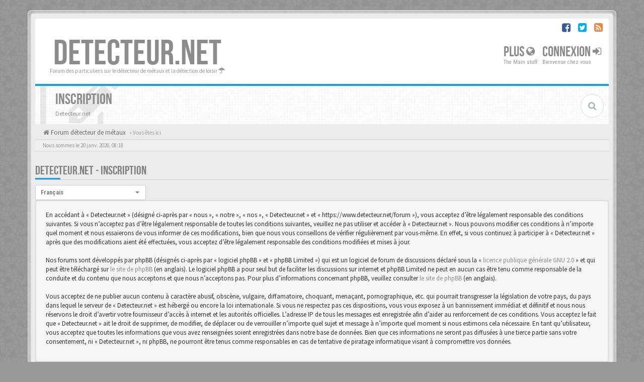

--- FILE ---
content_type: text/html; charset=UTF-8
request_url: https://www.detecteur.net/forum/ucp.php?mode=register&sid=03719d2fe76514a50ae450ac333ea4c6
body_size: 7171
content:
<!DOCTYPE html>
<html dir="ltr" lang="fr">
<head>
<meta charset="utf-8">
<meta name="viewport" content="width=device-width, initial-scale=1.0">
<meta name="designer" content="SiteSplat https://themeforest.net/user/themesplat/portfolio?ref=ThemeSplat">
<meta content="Detecteur.net" property="og:site_name">
<!-- Place favicon.ico and apple-touch-icon.png in the root directory -->

<title>Panneau de contrôle de l’utilisateur&nbsp;&#45;&nbsp;Inscription&nbsp;&#45;&nbsp;Detecteur.net</title>
	<link rel="alternate" type="application/atom+xml" title="Flux - Detecteur.net" href="/forum/feed?sid=573678836570a499ff8f51acebf9ee47">	<link rel="alternate" type="application/atom+xml" title="Flux - Nouveautés" href="/forum/feed/news?sid=573678836570a499ff8f51acebf9ee47">		<link rel="alternate" type="application/atom+xml" title="Flux - Nouveaux sujets" href="/forum/feed/topics?sid=573678836570a499ff8f51acebf9ee47">	<link rel="alternate" type="application/atom+xml" title="Flux - Sujets actifs" href="/forum/feed/topics_active?sid=573678836570a499ff8f51acebf9ee47">		

<!-- Google free font here -->
<link href='//fonts.googleapis.com/css?family=Source+Sans+Pro:400,600' rel='stylesheet'>
<link href='//fonts.googleapis.com/css?family=Roboto+Condensed:400,700' rel='stylesheet'>

<!-- CSS files start here -->
<link href="https://www.detecteur.net/forum/styles/BBOOTS/theme/stylesheet.css" rel="stylesheet">




<link href="https://www.detecteur.net/forum/ext/phpbb/ads/styles/BBOOTS/theme/phpbbads.css?assets_version=267" rel="stylesheet" media="screen">
<link href="https://www.detecteur.net/forum/ext/sitesplat/bbootsminicms/styles/BBOOTS/theme/minicms.css?assets_version=267" rel="stylesheet" media="screen">


<!-- Remove the conditional below to use the custom CSS without FLATBOOTS Mini CMS Extension -->
<!-- CSS files stop here -->


<!-- older scripts set started here after the headjs - cannot do this with phpbb31 due to ajax stuff -->
<script src="//cdnjs.cloudflare.com/ajax/libs/headjs/1.0.3/head.load.min.js"></script>

</head>
<body data-spy="scroll" data-target=".scrollspy" id="phpbb" class="section-ucp ltr ">

<div id="wrap" class="corners container">
  <!-- start content -->
  <div id="content-forum">
    <div class="padding_0_40">
	    		<div class="social-top">
		<div class="pull-right">
							<a title="Facebook" data-original-title="" href="https://www.facebook.com/detecteur.net/" target="_blank"><i class="fa fa-facebook-square facebook-color"></i></a>
							<a title="Twitter" data-original-title="" href="#6" target="_blank"><i class="fa fa-twitter-square twitter-color"></i></a>
							<a title="rss" data-original-title="" href="/forum/feed?sid=573678836570a499ff8f51acebf9ee47" target="_blank"><i class="fa fa-rss-square rss-color"></i></a>
					</div>
	</div>
    	
<!-- Header block -->
    <header class="header"> 
     <div class="topArea"> <!-- Logo block -->
	  <div class="leftArea">
		  		  <div class="logo-transition">
			<a class="logo" href="https://www.detecteur.net/forum/">DETECTEUR.NET</a>
          </div>		 
		 		 <p class="site-info">Forum des particuliers sur le détecteur de métaux et la détection de loisir&nbsp;<i class="fa fa-umbrella"></i></p>
		<div class="clearfix"></div>
	  </div> 
                    <!-- Main navigation block -->
<nav class="mainnav" aria-label="Primary">
	  <ul>	
<!-- Remove ext links -->
    <li class="nav-icon">
		<a>Plus&nbsp;<span class="has-sub"><i class="fa fa-globe"></i></span></a>
		<p>The Main stuff</p>
		 <ul class="submenu greydout">
            			 <li><a href="/forum/help/faq?sid=573678836570a499ff8f51acebf9ee47"><i class="fa fa-question-circle"></i>&nbsp;FAQ</a><span></span></li>
				     </ul>
	</li>
<!-- Remove ext links -->
	  
	

				<li class="nav-icon">
							<a href="https://www.detecteur.net/forum/ucp.php?mode=login&amp;redirect=ucp.php%3Fmode%3Dregister&amp;sid=573678836570a499ff8f51acebf9ee47">Connexion <span class="has-sub"><i class="fa fa-sign-in"></i></span></a>
						<p>Bienvenue chez vous</p>
		</li>
							 
			    			  </ul>
		<div class="navBtn"><span>MENU</span>
		 <a data-toggle="collapse" data-target="#responsive-navigation" class="listen_menu fa fa-align-justify" href="javascript:void(0);" title=""></a>
		 		 			 		<a class="fa fa-sign-in" href="https://www.detecteur.net/forum/ucp.php?mode=login&amp;redirect=ucp.php%3Fmode%3Dregister&amp;sid=573678836570a499ff8f51acebf9ee47" title=""></a>
		 			 		</div>
</nav> 
<!-- Main navigation block -->

<!-- MOBILE Navigation block -->
<!-- Everything you want hidden at 940px or less, place within here -->
    <nav class="hidden-lg hidden-md hidden-sm">
	 <div id="responsive-navigation" class="collapse">
		<ul class="flexnav list-unstyled">
			<!-- Remove ext links -->
					<li class="item-with-ul">
			<a href="javascript:void(0);"><i class="fa fa-globe"></i>&nbsp;Plus</a>
		     <ul class="collapse viewmore list-unstyled">
                					 <li><a href="/forum/help/faq?sid=573678836570a499ff8f51acebf9ee47"><i class="fa fa-question-circle"></i>&nbsp;FAQ</a><span></span></li>
				             </ul>
			  <a class="touch-button" href="javascript:void(0);" data-toggle="collapse" data-target=".viewmore"><i class="navicon fa fa-sort-down"></i></a>
		</li>
				<!-- Remove ext links -->
        </ul>
	  </div>
    </nav> 
<!-- MOBILE Navigation block -->             </div>
    </header> 
<!-- Header block -->

<!-- Subheader block -->
    <section class="subheader">
      <div class="clearfix">
	    <div class="fxicon">
			<i class="fa fa-edit"></i>
			  		</div>
		
	    <ul class="index-pos pull-left">
            <li class="index-title"><h1>Inscription</h1></li><li class="index-sub">Detecteur.net</li>
	                  </ul> 
      

	           <div class="search-box pull-right">
		  <form action="https://www.detecteur.net/forum/search.php?sid=573678836570a499ff8f51acebf9ee47" method="get" id="search">
		   <fieldset>
		   <input name="keywords" id="keywords" type="text" maxlength="128" title="Rechercher par mots-clés" placeholder="Rechercher" />
		   <input type="hidden" name="sid" value="573678836570a499ff8f51acebf9ee47" />

		   </fieldset> 
          </form> 
        </div> 
	    	
		</div>
    </section> 
<!-- Subheader block -->
		
	
	<div class="crumbs">
		<ul class="sub-crumb pull-left hidden-xs" itemscope itemtype="https://schema.org/BreadcrumbList">
		        		    <li><i class="fa fa-home"></i><a href="https://www.detecteur.net/forum/" accesskey="h">&nbsp;Forum détecteur de métaux</a></li>
		    <li class="active"  itemtype="https://schema.org/ListItem" itemprop="itemListElement" itemscope>
			            &laquo;&nbsp;Vous êtes ici</li>
		</ul>
		
				
	</div>
	
<!-- Lower Breadcrumb block -->
		<div class="sub-breadcrumb">
            <span class="time pull-left">Nous sommes le 20 janv. 2026, 08:18</span> 
                    </div>
<!-- Lower Breadcrumb block --> 
	
		
	<div id="page-body">
	
	    	<script>

		var u_phpbb_ads_click = '\/forum\/adsclick\/0';

	</script>
	    <div class="alert alert-danger fade in" id="phpbb-ads-ab" style="display: none;">
		<strong>Ad blocker detected :</strong> Our website is made possible by displaying online advertisements to our visitors. Disable your ad blocker to continue using our website.
	</div>

	<script>
		head.ready(function () {
		'use strict';

		// Test presence of AdBlock and show message if present
		// Credit: https://christianheilmann.com/2015/12/25/detecting-adblock-without-an-extra-http-overhead/
		var test = document.createElement('div');
		test.innerHTML = '&nbsp;';
		test.className = 'adsbox';
		document.body.appendChild(test);
		window.setTimeout(function() {
			if (test.offsetHeight === 0) {
				document.getElementById('phpbb-ads-ab').removeAttribute('style');
			}
			test.remove();
		}, 100);
		});
	</script>
<div class="side-segment"><h3>Detecteur.net&nbsp;&#45;&nbsp;Inscription</h3></div>
 <script>
/* Change language */
	function change_language(lang_iso)
	{
		document.cookie = 'phpbb3_5567t_lang=' + lang_iso + '; path=/';
		document.forms['register'].change_lang.value = lang_iso;
		document.forms['register'].submit();
	}
</script>
    <div class="language-selection">
	 <form method="post" action="https://www.detecteur.net/forum/ucp.php?mode=register&amp;sid=573678836570a499ff8f51acebf9ee47" id="register">
			<label class="sr-only" for="lang">Langue :</label>
			 <select class="selectpicker" data-style="btn-default btn-sm" data-container="body" name="lang" id="lang" onchange="change_language(this.value); return false;" title="Langue"><option value="en">British English</option><option value="fr" selected="selected">Français</option></select>
			<input type="hidden" name="change_lang" value="" />

	 </form>
	</div>

 <form method="post" action="https://www.detecteur.net/forum/ucp.php?mode=register&amp;sid=573678836570a499ff8f51acebf9ee47" id="agreement">
	<div class="well">
		<p>En accédant à « Detecteur.net » (désigné ci-après par « nous », « notre », « nos », « Detecteur.net » et « https://www.detecteur.net/forum »), vous acceptez d’être légalement responsable des conditions suivantes. Si vous n’acceptez pas d’être légalement responsable de toutes les conditions suivantes, veuillez ne pas utiliser et accéder à « Detecteur.net ». Nous pouvons modifier ces conditions à n’importe quel moment et nous essaierons de vous informer de ces modifications, bien que nous vous conseillons de vérifier régulièrement par vous-même. En effet, si vous continuez à participer à « Detecteur.net » après que des modifications aient été effectuées, vous acceptez d’être légalement responsable des conditions modifiées et mises à jour.
	<br><br>
	Nos forums sont développés par phpBB (désignés ci-après par « logiciel phpBB » et « phpBB Limited ») qui est un logiciel de forum de discussions déclaré sous la « <a href="https://opensource.org/licenses/GPL-2.0">licence publique générale GNU 2.0</a> » et qui peut être téléchargé sur <a href="https://www.phpbb.com/">le site de phpBB</a> (en anglais). Le logiciel phpBB a pour seul but de faciliter les discussions sur internet et phpBB Limited ne peut en aucun cas être tenu comme responsable de la conduite et du contenu que nous acceptons et que nous n’acceptons pas. Pour plus d’informations concernant phpBB, veuillez consulter <a href="https://www.phpbb.com/">le site de phpBB</a> (en anglais).
	<br><br>
	Vous acceptez de ne publier aucun contenu à caractère abusif, obscène, vulgaire, diffamatoire, choquant, menaçant, pornographique, etc. qui pourrait transgresser la législation de votre pays, du pays dans lequel le serveur de « Detecteur.net » est hébergé ou encore la loi internationale. Si vous ne respectez pas ces dispositions, vous vous exposez à un bannissement immédiat et définitif et nous nous réservons le droit d’avertir votre fournisseur d’accès à internet et les autorités officielles. L’adresse IP de tous les messages est enregistrée afin d’aider au renforcement de ces conditions. Vous acceptez le fait que « Detecteur.net » ait le droit de supprimer, de modifier, de déplacer ou de verrouiller n’importe quel sujet et message à n’importe quel moment si nous estimons cela nécessaire. En tant qu’utilisateur, vous acceptez que toutes les informations que vous avez renseignées soient enregistrées dans notre base de données. Bien que ces informations ne seront pas diffusées à une tierce partie sans votre consentement, ni « Detecteur.net », ni phpBB, ne pourront être tenus comme responsables en cas de tentative de piratage informatique visant à compromettre vos données.
	</p>
	</div>
		<fieldset>
					             <button type="submit" class="btn btn-block btn-success btn-lg" name="agreed" id="agreed" value="J’accepte ces conditions" data-loading-text="Chargement...<i class='fa-spin fa fa-spinner fa-lg icon-white'></i>"><i class="fa fa-check"></i> J’accepte ces conditions</button>
			 <button type="submit" class="btn btn-block btn-danger btn-lg" name="not_agreed" value="Je refuse ces conditions" data-loading-text="Annulation...<i class='fa-spin fa fa-spinner fa-lg icon-white'></i>"><i class="fa fa-times"></i> Je refuse ces conditions</button>
								<input type="hidden" name="change_lang" value="" />

			<input type="hidden" name="creation_time" value="1768893507" />
<input type="hidden" name="form_token" value="b2e6fee9e72ba4e67768e47d757f956be819395a" />

		</fieldset>
	<div class="space10"></div>
 </form>

<footer> <!-- Footer block -->
    		<div id="footerContent"> <!-- About us , links, twitter, recent posts layout -->
			<div class="row">
				<div class="col-md-3 col-sm-6 recent-row row-topics">
					<div class="side-segment"><h3>Sujets Récents</h3></div>
				   							<div class="recent-topic text-overflow">
	<a href="#" class="blogImage" title=""><img class="img-rounded avatar" src="https://www.detecteur.net/forum/download/file.php?avatar=1428_1751964494.jpg" width="50" height="43.846153846154" alt="Avatar de l’utilisateur" /></a>
		<a href="post1877508.html#p1877508" title="Bouton tombac 18/19ème"><i class="fa fa-mail-forward text-muted"></i> Bouton tombac 18/19ème</a>
	<p><i class="fa fa-user"></i> par <span style="color: #c0c0ff;" class="username-coloured">Slottys</span></p>
	<p><i class="fa fa-clock-o"></i> il y a 5 minutes</p>
	 </div>
<div class="recent-topic text-overflow">
	<a href="#" class="blogImage" title=""><img src="//secure.gravatar.com/avatar/428a30fff263ebf88cc9680f12ecd51a?s=50" width="50" height="50" alt="Avatar de l’utilisateur" /></a>
		<a href="post1877507.html#p1877507" title="Brosse à barbe en argent début XXème"><i class="fa fa-mail-forward text-muted"></i> Brosse à barbe en argent début XXème</a>
	<p><i class="fa fa-user"></i> par <span style="color: #c0c0ff;" class="username-coloured">Serge63</span></p>
	<p><i class="fa fa-clock-o"></i> il y a 29 minutes</p>
	 </div>
<div class="recent-topic text-overflow">
	<a href="#" class="blogImage" title=""><img src="https://www.detecteur.net/forum/styles//BBOOTS//theme/images/no_avatar.gif" height="50" width="50" alt="Default Avatar" /></a>
		<a href="post1877506.html#p1877506" title="Objet a ID"><i class="fa fa-mail-forward text-muted"></i> Objet a ID</a>
	<p><i class="fa fa-user"></i> par <span style="color: #c0c0ff;" class="username-coloured">lolo01</span></p>
	<p><i class="fa fa-clock-o"></i> Hier, 22:28</p>
	 </div>
<div class="recent-topic text-overflow">
	<a href="#" class="blogImage" title=""><img class="img-rounded avatar" src="https://www.detecteur.net/forum/download/file.php?avatar=31815_1669035903.jpg" width="37.692307692308" height="50" alt="Avatar de l’utilisateur" /></a>
		<a href="post1877504.html#p1877504" title="Manche de couteau ?"><i class="fa fa-mail-forward text-muted"></i> Manche de couteau ?</a>
	<p><i class="fa fa-user"></i> par <span style="color: #c0c0ff;" class="username-coloured">PrusseDuSud</span></p>
	<p><i class="fa fa-clock-o"></i> Hier, 22:02</p>
	 </div>
<div class="recent-topic text-overflow">
	<a href="#" class="blogImage" title=""><img class="img-rounded avatar" src="https://www.detecteur.net/forum/download/file.php?avatar=19314_1482945759.jpg" width="50" height="35.897435897436" alt="Avatar de l’utilisateur" /></a>
		<a href="post1877503.html#p1877503" title="Réflecteur lumière route (cat’s eye unit)"><i class="fa fa-mail-forward text-muted"></i> Réflecteur lumière route (cat’s eye unit)</a>
	<p><i class="fa fa-user"></i> par <span style="color: #c0c0ff;" class="username-coloured">Lynx Detection</span></p>
	<p><i class="fa fa-clock-o"></i> Hier, 21:59</p>
	 </div>
									</div>
				
				<div class="col-md-3 col-sm-6 recent-row row-twitter">
					<div class="side-segment"><h3><a href="https://twitter.com/DETECTEUR.NET">Join us on Twitter&nbsp;<small>@DETECTEUR.NET</small></a></h3></div>
				   <div id="twitter-feed"></div>
				</div>
				
				<div class="col-md-3 col-sm-6 recent-row row-fav">
					<div class="side-segment"><h3>Favoris</h3></div>
												<ul class="navList">
					<li><a href="https://www.detecteur.net/forum/active-topics.html"><i class="fa fa-group"></i> Sujets Récents</a></li>
					<li><a href="https://www.detecteur.net/forum/ucp.php?i=pm&amp;folder=inbox&amp;sid=573678836570a499ff8f51acebf9ee47"><i class="fa fa-email"></i> Messages privés</a></li>
					<li><a href="https://www.detecteur.net/forum/ucp.php?mode=privacy&amp;sid=573678836570a499ff8f51acebf9ee47"><i class="fa fa-bug"></i> Politique de Confidentialité</a></li>
					<li><a href="https://www.detecteur.net/forum/ucp.php?mode=terms&amp;sid=573678836570a499ff8f51acebf9ee47"><i class="fa fa-star"></i> Conditions d'utilisation</a></li>
					<li><a href=""><i class="fa fa-edit"></i> Contact</a></li>
					<li><a href="https://www.detecteur.net/forum/ucp.php?mode=delete_cookies&amp;sid=573678836570a499ff8f51acebf9ee47"><i class="fa fa-trash-o"></i> Effacer Cookies</a></li>
					<li><a href="https://www.detecteur.net/forum/bblivechat/" target="_blank"><i class="fa fa-comments"></i> Salon Chat</a></li>
			</ul>
									</div>
								   <div class="col-md-3 col-sm-6 recent-row row-about">
	<div class="side-segment"><h3>A propos</h3></div>
	<p><blockquote><p><span>Detecteur</span>.net</p><small><cite title="Source Title">Le forum des particuliers sur le détecteur de métaux et de la détection.<i class="icon-map-marker"></i></cite></small></blockquote><p>© Copyright Detecteur.net . Respectons ensemble la loi n°89-900 du 18/12/1989 et le Code du patrimoine. </p></p>
</div>								
			</div>
		</div> <!-- About us , links, twitter, recent posts layout -->
		
	<div class="row bottomLinks"> <!-- Credit, links and copyright block do not remove please -->
	  <div class="col-md-12">
	     		<div class="pull-left">
		  <small>Propulsé par <a href="https://www.phpbb.com/" title="Forum Software &copy; phpBB&reg; Group" target="_blank"> phpBB</a> - <i aria-hidden="true" class="fa fa-html5"></i> <i aria-hidden="true" class="fa fa-css3"></i></small>
		</div>
		
		<div class="pull-right">
		  <small>Fait par&nbsp;<i class="fa fa-heart rosso"></i>&nbsp;et&nbsp;<i class="fa fa-coffee"></i>&nbsp;by:&nbsp;<a href="https://themeforest.net/user/themesplat/portfolio?ref=ThemeSplat" title="SiteSplat.com" target="_blank">SiteSplat</a>&nbsp;&copy;SiteSplat 2013</small>
		</div>
	   </div> 
	</div> <!-- Credit, links and copyright block do not remove please -->
</footer>
	
	</div><!-- page-body id in header -->
  </div> <!-- padding_0_40 in header -->
 </div> <!-- content-forum in header -->
</div> <!-- wrap - corners container in header -->

<a id="totop" class="topstyle" href="" onclick="return false;" style="display:none;"><i class="fa fa-chevron-up"></i></a>

<div class="container">
  <div class="copyright">
	<small class="pull-left">
		<a href="https://www.phpbb.com/customise/db/translation/french/">Traduction française officielle</a> &copy; <a href="https://www.qiaeru.com">Qiaeru</a>				<!-- <a href="http://www.sitesplat.com/phpBB3/">BBOOTS</a> -->
	</small>
	<small class="pull-right">
			&nbsp;&#45;&nbsp;Fuseau horaire sur <span title="Europe/Paris">UTC+01:00</span>&nbsp;&#45;&nbsp;
		
	</small>
  </div>
</div>

<div class="hidden"></div> 

<!-- injected via core and ajax JS for the return confirmation actions -->
   <div id="page-footer">
	<div id="darkenwrapper" data-ajax-error-title="Erreur AJAX" data-ajax-error-text="Une erreur est survenue lors du traitement de votre requête." data-ajax-error-text-abort="La requête a été interrompue par l’utilisateur." data-ajax-error-text-timeout="Votre requête a expiré prématurément. Veuillez réessayer." data-ajax-error-text-parsererror="Une erreur est survenue lors du traitement de votre requête et le serveur a renvoyé une réponse invalide.">
		<div id="darken">&nbsp;</div>
	</div>

	<div id="phpbb_alert" class="alert alert-default phpbb_alert" data-l-err="Erreur" data-l-timeout-processing-req="Le délai a été dépassé.">
		<button type="button" class="close alert_close" data-dismiss="alert" aria-label="Close"><span aria-hidden="true">&times;</span></button>
		<h3 class="alert_title">&nbsp;</h3>
		 <p class="alert_text"></p>
	</div>
	
	<div id="phpbb_confirm" class="alert alert-default phpbb_alert">
		<button type="button" class="close alert_close" data-dismiss="alert" aria-label="Close"><span aria-hidden="true">&times;</span></button>
		<div class="alert_text"></div>
	</div>
  </div>	
<!-- injected via core and ajax JS for the return confirmation actions -->


<script>
// this loads jquery asyncrounously & in parallel
head.load("//cdnjs.cloudflare.com/ajax/libs/jquery/1.12.4/jquery.min.js", "//cdnjs.cloudflare.com/ajax/libs/twitter-bootstrap/3.3.6/js/bootstrap.min.js", "https://www.detecteur.net/forum/styles/BBOOTS/theme/vendors/forum_fn.min.js");
</script>

<!-- we use this event to load the JS scripts properly via the extension system -->


<!-- injected via a module or an include -->
<script>
// some function that depends on bootstrap and jquery
head.ready(function () {
	$('.footable').footable();$(".selectpicker").selectpicker();$(".selectpicker").tooltip("disable");var totop=$("#totop");totop.click(function(){$("html, body").stop(true,true).animate({scrollTop:0},500);return false});$(window).scroll(function(){if($(this).scrollTop()>600){totop.fadeIn()}else{totop.fadeOut()}});$("button[data-loading-text], input[data-loading-text], .btn-load").click(function(){var e=$(this);e.button("loading");setTimeout(function(){e.button("reset")},3e3)});
	$("input").iCheck({checkboxClass:"icheckbox_minimal-grey",radioClass:"iradio_minimal-grey"});$(".btn-search").click(function(){$(".search-input").toggleClass("open").find("input").focus()});$(".close").click(function(){$(this).prev("input").val("").parents(".search-input").removeClass("open")});$(".nav-tog").click(function(){if($(this).hasClass("neutro")){$(this).removeClass("neutro").addClass("open")}else{$(this).removeClass("open").addClass("neutro")}});
	$('input[data-reset-on-edit]').on('keyup', function() {$(this.getAttribute('data-reset-on-edit')).val('');});
	$('a').tooltip({trigger : 'hover',container: 'body'})
    $('#notification_list_button').click(function(){setTimeout(function(){$(".nano").nanoScroller();},0);});	
});
// some function that depends on bootstrap and jquery

// ex twitter script

</script>
<!-- injected via a module or an include -->

<script src="https://www.detecteur.net/forum/ext/phpbb/ads/styles/BBOOTS/template/js/clicks.js?assets_version=267"></script>





<script>const sitesplat_board_url = 'https://www.detecteur.net/forum/';</script>

<!-- Google Analytics here -->

</body>
</html>